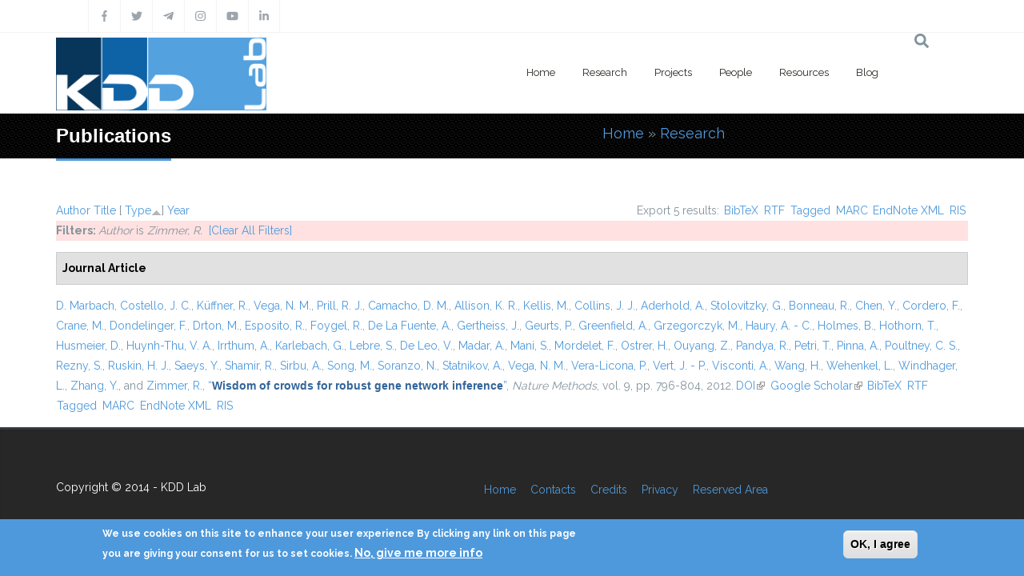

--- FILE ---
content_type: text/html; charset=utf-8
request_url: https://kdd.isti.cnr.it/publications?page=10&amp%3Bamp%3Bf%5Bauthor%5D=171&amp%3Bamp%3Bs=author&amp%3Bamp%3Bo=asc&amp%3Bf%5Bauthor%5D=335&f%5Bauthor%5D=458&s=type&o=asc
body_size: 9374
content:
<!DOCTYPE html>
<html>
  <head>
    <meta name="viewport" content="width=device-width, initial-scale=1.0, minimum-scale=1">
		<meta http-equiv="Content-Type" content="text/html; charset=utf-8" />
<link rel="alternate" type="application/rss+xml" title="Knowledge Discovery and Data Mining Laboratory RSS" href="/publications/rss.xml" />
<link rel="shortcut icon" href="https://kdd.isti.cnr.it/favicon.ico" type="image/vnd.microsoft.icon" />
<meta name="generator" content="Drupal 7 (https://www.drupal.org)" />
<link rel="canonical" href="https://kdd.isti.cnr.it/publications" />
<link rel="shortlink" href="https://kdd.isti.cnr.it/publications" />
<meta property="og:site_name" content="Knowledge Discovery and Data Mining Laboratory" />
<meta property="og:type" content="article" />
<meta property="og:url" content="https://kdd.isti.cnr.it/publications" />
<meta property="og:title" content="Publications" />
<meta name="twitter:card" content="summary" />
<meta name="twitter:url" content="https://kdd.isti.cnr.it/publications" />
<meta name="twitter:title" content="Publications" />
		<title>Publications | Page 11 | Knowledge Discovery and Data Mining Laboratory</title>
		<style type="text/css" media="all">
@import url("https://kdd.isti.cnr.it/modules/system/system.base.css?sptppn");
@import url("https://kdd.isti.cnr.it/modules/system/system.menus.css?sptppn");
@import url("https://kdd.isti.cnr.it/modules/system/system.messages.css?sptppn");
@import url("https://kdd.isti.cnr.it/modules/system/system.theme.css?sptppn");
</style>
<style type="text/css" media="all">
@import url("https://kdd.isti.cnr.it/modules/comment/comment.css?sptppn");
@import url("https://kdd.isti.cnr.it/modules/field/theme/field.css?sptppn");
@import url("https://kdd.isti.cnr.it/sites/all/modules/filebrowser/css/filebrowser_style.css?sptppn");
@import url("https://kdd.isti.cnr.it/sites/all/modules/contrib/menu_attach_block/menu_attach_block.css?sptppn");
@import url("https://kdd.isti.cnr.it/modules/node/node.css?sptppn");
@import url("https://kdd.isti.cnr.it/modules/search/search.css?sptppn");
@import url("https://kdd.isti.cnr.it/modules/user/user.css?sptppn");
@import url("https://kdd.isti.cnr.it/sites/all/modules/calendar/css/calendar_multiday.css?sptppn");
@import url("https://kdd.isti.cnr.it/sites/all/modules/extlink/css/extlink.css?sptppn");
@import url("https://kdd.isti.cnr.it/modules/forum/forum.css?sptppn");
@import url("https://kdd.isti.cnr.it/sites/all/modules/contrib/views/css/views.css?sptppn");
@import url("https://kdd.isti.cnr.it/sites/all/modules/contrib/ckeditor/css/ckeditor.css?sptppn");
@import url("https://kdd.isti.cnr.it/sites/all/modules/contrib/media/modules/media_wysiwyg/css/media_wysiwyg.base.css?sptppn");
</style>
<style type="text/css" media="all">
@import url("https://kdd.isti.cnr.it/sites/all/modules/contrib/ctools/css/ctools.css?sptppn");
@import url("https://kdd.isti.cnr.it/sites/all/modules/drupalexp/modules/dexp_animation/css/animate.css?sptppn");
@import url("https://kdd.isti.cnr.it/sites/all/modules/contrib/lightbox2/css/lightbox.css?sptppn");
@import url("https://kdd.isti.cnr.it/sites/all/modules/biblio/biblio.css?sptppn");
</style>
<style type="text/css" media="screen and (min-width: 992px)">
@import url("https://kdd.isti.cnr.it/sites/all/modules/drupalexp/modules/dexp_menu/css/dexp-mega-menu.css?sptppn");
</style>
<style type="text/css" media="screen and (max-width: 991px)">
@import url("https://kdd.isti.cnr.it/sites/all/modules/drupalexp/modules/dexp_menu/css/dexp-mobile-menu.css?sptppn");
</style>
<style type="text/css" media="all">
@import url("https://kdd.isti.cnr.it/sites/all/modules/contrib/rooms/css/rooms_ui.css?sptppn");
@import url("https://kdd.isti.cnr.it/sites/all/modules/eu_cookie_compliance/css/eu_cookie_compliance.css?sptppn");
@import url("https://kdd.isti.cnr.it/sites/all/modules/drupalexp/modules/dexp_widget/css/flickr.css?sptppn");
@import url("https://kdd.isti.cnr.it/sites/all/themes/drupalexp/assets/css/drupalexp.css?sptppn");
@import url("https://kdd.isti.cnr.it/sites/all/themes/drupalexp/vendor/bootstrap/css/bootstrap.min.css?sptppn");
@import url("https://kdd.isti.cnr.it/sites/all/themes/drupalexp/assets/css/drupalexp-rtl.css?sptppn");
@import url("https://kdd.isti.cnr.it/sites/all/themes/jollyness/assets/css/style-kdd1.css?sptppn");
</style>
<style type="text/css" media="all">
<!--/*--><![CDATA[/*><!--*/
.dexp-masonry-filter .mobility-data-mining-for-science-of-cities span:before,.dexp-portfolio-filter .mobility-data-mining-for-science-of-cities span:before{background-color:#00ffff !important;}.mobility-data-mining-for-science-of-cities .portfolio-item-overlay{background-color:rgba(0,255,255,0.7) !important;}.dexp-masonry-filter .ethical-trustworthy-interactive-ai span:before,.dexp-portfolio-filter .ethical-trustworthy-interactive-ai span:before{background-color:#0000ff !important;}.ethical-trustworthy-interactive-ai .portfolio-item-overlay{background-color:rgba(0,0,255,0.7) !important;}.dexp-masonry-filter .social-network-analysis-and-network-science span:before,.dexp-portfolio-filter .social-network-analysis-and-network-science span:before{background-color:#ff0000 !important;}.social-network-analysis-and-network-science .portfolio-item-overlay{background-color:rgba(255,0,0,0.7) !important;}.dexp-masonry-filter .analytical-platforms-and-infrastructures-for-social-mining span:before,.dexp-portfolio-filter .analytical-platforms-and-infrastructures-for-social-mining span:before{background-color:#00ff00 !important;}.analytical-platforms-and-infrastructures-for-social-mining .portfolio-item-overlay{background-color:rgba(0,255,0,0.7) !important;}

/*]]>*/-->
</style>
<style type="text/css" media="all">
@import url("https://kdd.isti.cnr.it/sites/kdd.isti.cnr.it/files/ctools/css/ca2fca96176b908148dd0e3b34ea82f0.css?sptppn");
</style>
		<script type="text/javascript" src="https://kdd.isti.cnr.it/sites/all/modules/contrib/jquery_update/replace/jquery/1.12/jquery.min.js?v=1.12.4"></script>
<script type="text/javascript" src="https://kdd.isti.cnr.it/misc/jquery-extend-3.4.0.js?v=1.12.4"></script>
<script type="text/javascript" src="https://kdd.isti.cnr.it/misc/jquery-html-prefilter-3.5.0-backport.js?v=1.12.4"></script>
<script type="text/javascript" src="https://kdd.isti.cnr.it/misc/jquery.once.js?v=1.2"></script>
<script type="text/javascript" src="https://kdd.isti.cnr.it/misc/drupal.js?sptppn"></script>
<script type="text/javascript" src="https://kdd.isti.cnr.it/sites/all/modules/contrib/jquery_update/js/jquery_browser.js?v=0.0.1"></script>
<script type="text/javascript" src="https://kdd.isti.cnr.it/sites/all/modules/eu_cookie_compliance/js/jquery.cookie-1.4.1.min.js?v=1.4.1"></script>
<script type="text/javascript" src="https://kdd.isti.cnr.it/misc/form-single-submit.js?v=7.98"></script>
<script type="text/javascript" src="https://kdd.isti.cnr.it/sites/all/modules/contrib/entityreference/js/entityreference.js?sptppn"></script>
<script type="text/javascript" src="https://kdd.isti.cnr.it/sites/all/modules/contrib/shortcode_social/shortcode_social.js?sptppn"></script>
<script type="text/javascript" src="https://kdd.isti.cnr.it/sites/all/themes/drupalexp/assets/js/plugins.js?sptppn"></script>
<script type="text/javascript" src="https://kdd.isti.cnr.it/sites/all/libraries/appear/jquery.appear.js?sptppn"></script>
<script type="text/javascript" src="https://kdd.isti.cnr.it/sites/all/modules/drupalexp/modules/dexp_animation/js/dexp_animation.js?sptppn"></script>
<script type="text/javascript" src="https://maps.google.com/maps/api/js?sensor=false&amp;sptppn"></script>
<script type="text/javascript" src="https://kdd.isti.cnr.it/sites/all/modules/drupalexp/modules/dexp_gmap/js/jquery.gomap-1.3.2.js?sptppn"></script>
<script type="text/javascript" src="https://kdd.isti.cnr.it/sites/all/modules/drupalexp/modules/dexp_gmap/js/dexp_gmap.js?sptppn"></script>
<script type="text/javascript" src="https://kdd.isti.cnr.it/sites/all/modules/drupalexp/modules/dexp_shortcodes/asset/js/shortcodes.js?sptppn"></script>
<script type="text/javascript" src="https://kdd.isti.cnr.it/sites/all/modules/contrib/lightbox2/js/auto_image_handling.js?sptppn"></script>
<script type="text/javascript" src="https://kdd.isti.cnr.it/sites/all/modules/contrib/lightbox2/js/lightbox.js?sptppn"></script>
<script type="text/javascript" src="https://kdd.isti.cnr.it/sites/all/modules/drupalexp/modules/dexp_menu/js/jquery.transform2d.js?sptppn"></script>
<script type="text/javascript" src="https://kdd.isti.cnr.it/sites/all/modules/drupalexp/modules/dexp_menu/js/dexp-menu.js?sptppn"></script>
<script type="text/javascript" src="https://kdd.isti.cnr.it/sites/all/modules/contrib/matomo/matomo.js?sptppn"></script>
<script type="text/javascript">
<!--//--><![CDATA[//><!--
var _paq = _paq || [];(function(){var u=(("https:" == document.location.protocol) ? "https://piwikdd.isti.cnr.it/" : "http://piwikdd.isti.cnr.it/");_paq.push(["setSiteId", "1"]);_paq.push(["setTrackerUrl", u+"matomo.php"]);_paq.push(["setDoNotTrack", 1]);_paq.push(["trackPageView"]);_paq.push(["setIgnoreClasses", ["no-tracking","colorbox"]]);_paq.push(["enableLinkTracking"]);var d=document,g=d.createElement("script"),s=d.getElementsByTagName("script")[0];g.type="text/javascript";g.defer=true;g.async=true;g.src=u+"matomo.js";s.parentNode.insertBefore(g,s);})();
//--><!]]>
</script>
<script type="text/javascript" src="https://kdd.isti.cnr.it/sites/all/modules/contrib/form_placeholder/form_placeholder.js?sptppn"></script>
<script type="text/javascript" src="https://kdd.isti.cnr.it/sites/all/themes/drupalexp/assets/js/drupalexp-sticky.js?sptppn"></script>
<script type="text/javascript" src="https://kdd.isti.cnr.it/sites/all/modules/extlink/js/extlink.js?sptppn"></script>
<script type="text/javascript" src="https://kdd.isti.cnr.it/sites/all/themes/drupalexp/vendor/bootstrap/js/bootstrap.min.js?sptppn"></script>
<script type="text/javascript" src="https://kdd.isti.cnr.it/sites/all/themes/drupalexp/assets/js/drupalexp-custompadding.js?sptppn"></script>
<script type="text/javascript" src="https://kdd.isti.cnr.it/sites/all/themes/drupalexp/assets/js/dexp-smoothscroll.js?sptppn"></script>
<script type="text/javascript" src="https://kdd.isti.cnr.it/sites/all/themes/jollyness/assets/js/jollyness.js?sptppn"></script>
<script type="text/javascript">
<!--//--><![CDATA[//><!--
jQuery.extend(Drupal.settings, {"basePath":"\/","pathPrefix":"","setHasJsCookie":0,"ajaxPageState":{"theme":"jollyness","theme_token":"5GdFdOTfLps9OxTQ8He6s33i_BioWk5dSnCiH6Eas_8","js":{"0":1,"sites\/all\/modules\/eu_cookie_compliance\/js\/eu_cookie_compliance.min.js":1,"https:\/\/use.fontawesome.com\/releases\/v5.7.2\/js\/all.js":1,"https:\/\/use.fontawesome.com\/releases\/v5.7.2\/js\/v4-shims.js":1,"sites\/all\/modules\/contrib\/jquery_update\/replace\/jquery\/1.12\/jquery.min.js":1,"misc\/jquery-extend-3.4.0.js":1,"misc\/jquery-html-prefilter-3.5.0-backport.js":1,"misc\/jquery.once.js":1,"misc\/drupal.js":1,"sites\/all\/modules\/contrib\/jquery_update\/js\/jquery_browser.js":1,"sites\/all\/modules\/eu_cookie_compliance\/js\/jquery.cookie-1.4.1.min.js":1,"misc\/form-single-submit.js":1,"sites\/all\/modules\/contrib\/entityreference\/js\/entityreference.js":1,"sites\/all\/modules\/contrib\/shortcode_social\/shortcode_social.js":1,"sites\/all\/themes\/drupalexp\/assets\/js\/plugins.js":1,"sites\/all\/libraries\/appear\/jquery.appear.js":1,"sites\/all\/modules\/drupalexp\/modules\/dexp_animation\/js\/dexp_animation.js":1,"https:\/\/maps.google.com\/maps\/api\/js?sensor=false":1,"sites\/all\/modules\/drupalexp\/modules\/dexp_gmap\/js\/jquery.gomap-1.3.2.js":1,"sites\/all\/modules\/drupalexp\/modules\/dexp_gmap\/js\/dexp_gmap.js":1,"sites\/all\/modules\/drupalexp\/modules\/dexp_shortcodes\/asset\/js\/shortcodes.js":1,"sites\/all\/modules\/contrib\/lightbox2\/js\/auto_image_handling.js":1,"sites\/all\/modules\/contrib\/lightbox2\/js\/lightbox.js":1,"sites\/all\/modules\/drupalexp\/modules\/dexp_menu\/js\/jquery.transform2d.js":1,"sites\/all\/modules\/drupalexp\/modules\/dexp_menu\/js\/dexp-menu.js":1,"sites\/all\/modules\/contrib\/matomo\/matomo.js":1,"1":1,"sites\/all\/modules\/contrib\/form_placeholder\/form_placeholder.js":1,"sites\/all\/themes\/drupalexp\/assets\/js\/drupalexp-sticky.js":1,"sites\/all\/modules\/extlink\/js\/extlink.js":1,"sites\/all\/themes\/drupalexp\/vendor\/bootstrap\/js\/bootstrap.min.js":1,"sites\/all\/themes\/drupalexp\/assets\/js\/drupalexp-custompadding.js":1,"sites\/all\/themes\/drupalexp\/assets\/js\/dexp-smoothscroll.js":1,"sites\/all\/themes\/jollyness\/assets\/js\/jollyness.js":1},"css":{"modules\/system\/system.base.css":1,"modules\/system\/system.menus.css":1,"modules\/system\/system.messages.css":1,"modules\/system\/system.theme.css":1,"modules\/comment\/comment.css":1,"modules\/field\/theme\/field.css":1,"sites\/all\/modules\/filebrowser\/css\/filebrowser_style.css":1,"sites\/all\/modules\/contrib\/menu_attach_block\/menu_attach_block.css":1,"modules\/node\/node.css":1,"modules\/search\/search.css":1,"modules\/user\/user.css":1,"sites\/all\/modules\/calendar\/css\/calendar_multiday.css":1,"sites\/all\/modules\/extlink\/css\/extlink.css":1,"modules\/forum\/forum.css":1,"sites\/all\/modules\/contrib\/views\/css\/views.css":1,"sites\/all\/modules\/contrib\/ckeditor\/css\/ckeditor.css":1,"sites\/all\/modules\/contrib\/media\/modules\/media_wysiwyg\/css\/media_wysiwyg.base.css":1,"sites\/all\/modules\/contrib\/ctools\/css\/ctools.css":1,"sites\/all\/modules\/drupalexp\/modules\/dexp_animation\/css\/animate.css":1,"sites\/all\/modules\/contrib\/lightbox2\/css\/lightbox.css":1,"sites\/all\/modules\/biblio\/biblio.css":1,"sites\/all\/modules\/drupalexp\/modules\/dexp_menu\/css\/dexp-mega-menu.css":1,"sites\/all\/modules\/drupalexp\/modules\/dexp_menu\/css\/dexp-mobile-menu.css":1,"sites\/all\/modules\/contrib\/rooms\/css\/rooms_ui.css":1,"sites\/all\/modules\/eu_cookie_compliance\/css\/eu_cookie_compliance.css":1,"sites\/all\/modules\/drupalexp\/modules\/dexp_widget\/css\/flickr.css":1,"sites\/all\/themes\/drupalexp\/assets\/css\/drupalexp.css":1,"sites\/all\/themes\/drupalexp\/vendor\/bootstrap\/css\/bootstrap.min.css":1,"sites\/all\/themes\/drupalexp\/assets\/css\/drupalexp-rtl.css":1,"sites\/all\/themes\/jollyness\/assets\/css\/style-kdd1.css":1,"0":1,"public:\/\/ctools\/css\/ca2fca96176b908148dd0e3b34ea82f0.css":1}},"lightbox2":{"rtl":0,"file_path":"\/(\\w\\w\/)public:\/","default_image":"\/sites\/all\/modules\/contrib\/lightbox2\/images\/brokenimage.jpg","border_size":10,"font_color":"000","box_color":"fff","top_position":"","overlay_opacity":"0.8","overlay_color":"000","disable_close_click":1,"resize_sequence":0,"resize_speed":400,"fade_in_speed":400,"slide_down_speed":600,"use_alt_layout":0,"disable_resize":0,"disable_zoom":1,"force_show_nav":0,"show_caption":true,"loop_items":0,"node_link_text":"View Image Details","node_link_target":0,"image_count":"Image !current of !total","video_count":"Video !current of !total","page_count":"Page !current of !total","lite_press_x_close":"press \u003Ca href=\u0022#\u0022 onclick=\u0022hideLightbox(); return FALSE;\u0022\u003E\u003Ckbd\u003Ex\u003C\/kbd\u003E\u003C\/a\u003E to close","download_link_text":"","enable_login":false,"enable_contact":false,"keys_close":"c x 27","keys_previous":"p 37","keys_next":"n 39","keys_zoom":"z","keys_play_pause":"32","display_image_size":"original","image_node_sizes":"(\\.thumbnail)","trigger_lightbox_classes":"","trigger_lightbox_group_classes":"img.thumbnail, img.image-thumbnail","trigger_slideshow_classes":"","trigger_lightframe_classes":"","trigger_lightframe_group_classes":"","custom_class_handler":0,"custom_trigger_classes":"","disable_for_gallery_lists":1,"disable_for_acidfree_gallery_lists":true,"enable_acidfree_videos":true,"slideshow_interval":5000,"slideshow_automatic_start":0,"slideshow_automatic_exit":1,"show_play_pause":1,"pause_on_next_click":0,"pause_on_previous_click":1,"loop_slides":0,"iframe_width":600,"iframe_height":400,"iframe_border":1,"enable_video":0,"useragent":"Mozilla\/5.0 (Macintosh; Intel Mac OS X 10_15_7) AppleWebKit\/537.36 (KHTML, like Gecko) Chrome\/131.0.0.0 Safari\/537.36; ClaudeBot\/1.0; +claudebot@anthropic.com)"},"eu_cookie_compliance":{"cookie_policy_version":"1.0.0","popup_enabled":1,"popup_agreed_enabled":0,"popup_hide_agreed":0,"popup_clicking_confirmation":0,"popup_scrolling_confirmation":0,"popup_html_info":"\u003Cdiv class=\u0022eu-cookie-compliance-banner eu-cookie-compliance-banner-info eu-cookie-compliance-banner--default\u0022\u003E\n  \u003Cdiv class=\u0022popup-content info\u0022\u003E\n        \u003Cdiv id=\u0022popup-text\u0022\u003E\n      \u003Cp\u003EWe use cookies on this site to enhance your user experience By clicking any link on this page you are giving your consent for us to set cookies.\u003C\/p\u003E\n              \u003Cbutton type=\u0022button\u0022 class=\u0022find-more-button eu-cookie-compliance-more-button\u0022\u003ENo, give me more info\u003C\/button\u003E\n          \u003C\/div\u003E\n    \n    \u003Cdiv id=\u0022popup-buttons\u0022 class=\u0022\u0022\u003E\n            \u003Cbutton type=\u0022button\u0022 class=\u0022agree-button eu-cookie-compliance-default-button\u0022\u003EOK, I agree\u003C\/button\u003E\n          \u003C\/div\u003E\n  \u003C\/div\u003E\n\u003C\/div\u003E","use_mobile_message":false,"mobile_popup_html_info":"\u003Cdiv class=\u0022eu-cookie-compliance-banner eu-cookie-compliance-banner-info eu-cookie-compliance-banner--default\u0022\u003E\n  \u003Cdiv class=\u0022popup-content info\u0022\u003E\n        \u003Cdiv id=\u0022popup-text\u0022\u003E\n      \u003Cp\u003EWe use cookies on this site to enhance your user experienceBy tapping the Accept button, you agree to us doing so.\u003C\/p\u003E\n              \u003Cbutton type=\u0022button\u0022 class=\u0022find-more-button eu-cookie-compliance-more-button\u0022\u003ENo, give me more info\u003C\/button\u003E\n          \u003C\/div\u003E\n    \n    \u003Cdiv id=\u0022popup-buttons\u0022 class=\u0022\u0022\u003E\n            \u003Cbutton type=\u0022button\u0022 class=\u0022agree-button eu-cookie-compliance-default-button\u0022\u003EOK, I agree\u003C\/button\u003E\n          \u003C\/div\u003E\n  \u003C\/div\u003E\n\u003C\/div\u003E\n","mobile_breakpoint":768,"popup_html_agreed":"\u003Cdiv\u003E\n  \u003Cdiv class=\u0022popup-content agreed\u0022\u003E\n    \u003Cdiv id=\u0022popup-text\u0022\u003E\n      \u003Cp\u003EThank you for accepting cookies You can now hide this message or find out more about cookies.\u003C\/p\u003E\n    \u003C\/div\u003E\n    \u003Cdiv id=\u0022popup-buttons\u0022\u003E\n      \u003Cbutton type=\u0022button\u0022 class=\u0022hide-popup-button eu-cookie-compliance-hide-button\u0022\u003EHide\u003C\/button\u003E\n              \u003Cbutton type=\u0022button\u0022 class=\u0022find-more-button eu-cookie-compliance-more-button-thank-you\u0022 \u003EMore info\u003C\/button\u003E\n          \u003C\/div\u003E\n  \u003C\/div\u003E\n\u003C\/div\u003E","popup_use_bare_css":false,"popup_height":"auto","popup_width":"100%","popup_delay":1000,"popup_link":"\/privacy","popup_link_new_window":1,"popup_position":null,"fixed_top_position":true,"popup_language":"en","store_consent":false,"better_support_for_screen_readers":0,"reload_page":0,"domain":"","domain_all_sites":null,"popup_eu_only_js":0,"cookie_lifetime":100,"cookie_session":false,"disagree_do_not_show_popup":0,"method":"default","allowed_cookies":"","withdraw_markup":"\u003Cbutton type=\u0022button\u0022 class=\u0022eu-cookie-withdraw-tab\u0022\u003EPrivacy settings\u003C\/button\u003E\n\u003Cdiv class=\u0022eu-cookie-withdraw-banner\u0022\u003E\n  \u003Cdiv class=\u0022popup-content info\u0022\u003E\n    \u003Cdiv id=\u0022popup-text\u0022\u003E\n      \u003Ch2\u003EWe use cookies on this site to enhance your user experience\u003C\/h2\u003E\u003Cp\u003EYou have given your consent for us to set cookies.\u003C\/p\u003E    \u003C\/div\u003E\n    \u003Cdiv id=\u0022popup-buttons\u0022\u003E\n      \u003Cbutton type=\u0022button\u0022 class=\u0022eu-cookie-withdraw-button\u0022\u003EWithdraw consent\u003C\/button\u003E\n    \u003C\/div\u003E\n  \u003C\/div\u003E\n\u003C\/div\u003E\n","withdraw_enabled":false,"withdraw_button_on_info_popup":false,"cookie_categories":[],"cookie_categories_details":[],"enable_save_preferences_button":true,"cookie_name":"","cookie_value_disagreed":"0","cookie_value_agreed_show_thank_you":"1","cookie_value_agreed":"2","containing_element":"body","automatic_cookies_removal":true,"close_button_action":"close_banner"},"matomo":{"trackMailto":1},"form_placeholder":{"fallback_support":false,"include":"","exclude":"","required_indicator":"append"},"urlIsAjaxTrusted":{"\/publications?page=10\u0026amp%3Bamp%3Bf%5Bauthor%5D=171\u0026amp%3Bamp%3Bs=author\u0026amp%3Bamp%3Bo=asc\u0026amp%3Bf%5Bauthor%5D=335\u0026f%5Bauthor%5D=458\u0026s=type\u0026o=asc":true},"extlink":{"extTarget":0,"extClass":"ext","extLabel":"(link is external)","extImgClass":0,"extIconPlacement":"append","extSubdomains":1,"extExclude":"","extInclude":"","extCssExclude":".social, .event-slider-infobox","extCssExplicit":"","extAlert":0,"extAlertText":"This link will take you to an external web site.","mailtoClass":"mailto","mailtoLabel":"(link sends e-mail)","extUseFontAwesome":false},"drupalexp":{"key":"KDD-1","base_color":"#4E99DC","text_color":"#888888","link_color":"#4E99DC","link_hover_color":"#4E99DC","heading_color":"#2D3237","base_color_opposite":"#4E99DC"}});
//--><!]]>
</script>
	</head>

	<body class="html not-front not-logged-in no-sidebars page-publications ltr wide  preset-kdd-1" >
		<div id="skip-link">
		<a href="#main-content" class="element-invisible element-focusable">Skip to main content</a>
		</div>
				<div class="dexp-body-inner default"><!--#section-top-->
<section  class="dexp-section" id="section-top">
	<div class="container">
		<div class="row">
			<!-- .region-social-top-->
  <div class="region region-social-top col-xs-12 col-sm-12 col-md-5 col-lg-5">
    
<div id="block-block-4" class="block block-block">
  <div class="inner"></div>
        
  <div  class="content">
    <div class="social clearfix">
<ul>
<li><a data-placement="bottom" data-toggle="tooltip" title="Facebook" href="http://www.facebook.com/kddlab" class="dtooltip dexp-social-icon "><span><i class="fa fa-facebook"></i></span> </a></li>
<li><a data-placement="bottom" data-toggle="tooltip" title="Twitter" href="http://twitter.com/kdd_lab" class="dtooltip dexp-social-icon "><span><i class="fa fa-twitter"></i></span> </a></li>
<li><a data-placement="bottom" data-toggle="tooltip" title="Telegram" href="https://t.me/KDDLab" class="dtooltip dexp-social-icon "><span><i class="fa fab fa-telegram-plane"></i></span> </a></li>
<li><a data-placement="bottom" data-toggle="tooltip" title="Instagram" href="https://www.instagram.com/kddlabpisa" class="dtooltip dexp-social-icon "><span><i class="fa fa-instagram"></i></span> </a></li>
<li><a data-placement="bottom" data-toggle="tooltip" title="Youtube" href="https://www.youtube.com/channel/UCgTlf9X49wxjoe2Qc99xfGA" class="dtooltip dexp-social-icon "><span><i class="fa fa-youtube"></i></span> </a></li>
<li><a data-placement="bottom" data-toggle="tooltip" title="Linkedin" href="https://www.linkedin.com/company/kdd-lab/" class="dtooltip dexp-social-icon "><span><i class="fa fa-linkedin"></i></span> </a></li>
</ul>
</div>
  </div>
</div>
  </div>
<!-- END .region-social-top-->
		</div>
	</div>
</section>
<!--END #section-top-->
<!--#section-header-->
<section  class="dexp-section dexp-sticky" id="section-header">
	<div class="container">
		<div class="row">
			<!-- .region-logo-->
<div class="col-xs-8 col-sm-10 col-md-3 col-lg-3"><a href="/" class="site-logo"><img src="https://kdd.isti.cnr.it/sites/kdd.isti.cnr.it/files/LogoH100.png" alt=""/></a></div><!-- END .region-logo-->
<!-- .region-navigation-->
  <div class="region region-navigation col-xs-2 col-sm-1 col-md-8 col-lg-8">
    
<div id="block-dexp-menu-dexp-menu-block-1" class="block block-dexp-menu">
  <div class="inner"></div>
        
  <div  class="content">
    <a data-target="#dexp-dropdown" href="#" class="hidden-lg hidden-md btn btn-inverse dexp-menu-toggler">
	<i class="fa fa-bars"></i>
</a>
<div id="dexp-dropdown" class="dexp-menu dexp-dropdown">
<ul class="menu"><li class="first expanded"><a href="/" class="w2">Home</a><ul class="menu"><li class="first leaf"><a href="/highlights">Highlights</a></li>
<li class="leaf"><a href="/events">Events</a></li>
<li class="leaf"><a href="/events/hosted">Hosted Events</a></li>
<li class="leaf"><a href="/opportunities">Job &amp; Study Opportunities</a></li>
<li class="leaf"><a href="/press">Press</a></li>
<li class="last leaf"><a href="/contact-persons">Contacts</a></li>
</ul></li>
<li class="expanded"><a href="/research">Research</a><ul class="menu"><li class="first last leaf"><a href="/publications" class="active">Publications</a></li>
</ul></li>
<li class="leaf"><a href="/project">Projects</a></li>
<li class="leaf"><a href="/people">People</a></li>
<li class="expanded"><a href="/resources">Resources</a><ul class="menu"><li class="first leaf"><a href="/resources/dataset">Dataset</a></li>
<li class="last leaf"><a href="/resources/software">Software</a></li>
</ul></li>
<li class="last leaf"><a href="/blog">Blog</a></li>
</ul></div>  </div>
</div>
  </div>
<!-- END .region-navigation-->
<!-- .region-search-->
    <div class="region region-search col-xs-2 col-sm-1 col-md-1 col-lg-1 pull-right">
        <span class="fa fa-search search-icon"></span>
        <div class="container search-wrapper">
            <div class="row">
                <div class="col-lg-11 col-ms-11 col-sm-11 col-xs-10">
                    
<div id="block-search-form" class="block block-search">
  <div class="inner"></div>
        
  <div  class="content">
    <form action="/publications?page=10&amp;amp%3Bamp%3Bf%5Bauthor%5D=171&amp;amp%3Bamp%3Bs=author&amp;amp%3Bamp%3Bo=asc&amp;amp%3Bf%5Bauthor%5D=335&amp;f%5Bauthor%5D=458&amp;s=type&amp;o=asc" method="post" id="search-block-form" accept-charset="UTF-8"><div><div class="container-inline">
      <h2 class="element-invisible">Search form</h2>
    <div class="form-item form-type-textfield form-item-search-block-form">
  <label class="element-invisible" for="edit-search-block-form--2">Search </label>
 <input title="Enter the terms you wish to search for." placeholder="Type and Enter to Seach" type="text" id="edit-search-block-form--2" name="search_block_form" value="" size="15" maxlength="128" class="form-text" />
</div>
<div class="form-actions form-wrapper" id="edit-actions"><input class="element-invisible btn btn-primary form-submit" type="submit" id="edit-submit" name="op" value="Search" /></div><input type="hidden" name="form_build_id" value="form-V4upLSyGNkdjuuPMNsj6uYoMtON3Y8eoX9sNHMKSiss" />
<input type="hidden" name="form_id" value="search_block_form" />
</div>
</div></form>  </div>
</div>
  
                </div>
                <div class="col-lg-1 col-ms-1 col-sm-1 col-xs-2">
                    <span class="fa fa-times search-close"></span>
                </div>
            </div>
        </div>
    </div>
<!-- END .region-search-->
		</div>
	</div>
</section>
<!--END #section-header-->
<!--#section-page-title-->
<section  class="dexp-section" id="section-page-title">
	<div class="container">
		<div class="row">
			<!-- .region-pagetitle-->
  <div class="region region-pagetitle col-xs-12 col-sm-12 col-md-7 col-lg-7">
    
<div id="block-dexp-page-elements-dexp-page-elements-page-title" class="block block-dexp-page-elements">
  <div class="inner"></div>
        
  <div  class="content">
    <div class="page_title_no_sub"><h1 class="page_title">Publications</h1></div>  </div>
</div>
  </div>
<!-- END .region-pagetitle-->
<!-- .region-breadcrumb-->
  <div class="region region-breadcrumb col-xs-12 col-sm-12 col-md-5 col-lg-5">
    
<div id="block-dexp-page-elements-dexp-page-elements-breadcrumb" class="block block-dexp-page-elements">
  <div class="inner"></div>
        
  <div  class="content">
    <h2 class="element-invisible">You are here</h2><div class="breadcrumb"><a href="/">Home</a> » <a href="/research">Research</a></div>  </div>
</div>
  </div>
<!-- END .region-breadcrumb-->
		</div>
	</div>
</section>
<!--END #section-page-title-->
<!--#section-main-content-->
<section  class="dexp-section" id="section-main-content">
	<div class="container">
		<div class="row">
			<!-- .region-content-->
<div class="region region-content col-xs-12 col-sm-12 col-md-12 col-lg-12">
<div class="tabs"></div>
<div id="block-system-main" class="block block-system">
  <div class="inner"></div>
        
  <div  class="content">
    <div id="biblio-header" class="clear-block"><div class="biblio-export">Export 5 results: <ul class="biblio-export-buttons"><li class="biblio_bibtex first"><a href="/publications/export/bibtex?f%5Bauthor%5D=458" title="Click to download the BibTeX formatted file" rel="nofollow">BibTeX</a></li>
<li class="biblio_rtf"><a href="/publications/export/rtf?f%5Bauthor%5D=458" title="Click to download the RTF formatted file" rel="nofollow">RTF</a></li>
<li class="biblio_tagged"><a href="/publications/export/tagged?f%5Bauthor%5D=458" title="Click to download the EndNote Tagged formatted file" rel="nofollow">Tagged</a></li>
<li class="biblio_marc"><a href="/publications/export/marc?f%5Bauthor%5D=458" title="Click to download the MARC formatted file" rel="nofollow">MARC</a></li>
<li class="biblio_xml"><a href="/publications/export/xml?f%5Bauthor%5D=458" title="Click to download the EndNote XML formatted file" rel="nofollow">EndNote XML</a></li>
<li class="biblio_ris last"><a href="/publications/export/ris/?f%5Bauthor%5D=458" title="Click to download the RIS formatted file" rel="nofollow">RIS</a></li>
</ul></div> <a href="/publications?page=10&amp;amp%3Bamp%3Bf%5Bauthor%5D=171&amp;amp%3Bamp%3Bs=author&amp;amp%3Bamp%3Bo=asc&amp;amp%3Bf%5Bauthor%5D=335&amp;f%5Bauthor%5D=458&amp;s=author&amp;o=asc" title="Click a second time to reverse the sort order" class="active">Author</a>  <a href="/publications?page=10&amp;amp%3Bamp%3Bf%5Bauthor%5D=171&amp;amp%3Bamp%3Bs=author&amp;amp%3Bamp%3Bo=asc&amp;amp%3Bf%5Bauthor%5D=335&amp;f%5Bauthor%5D=458&amp;s=title&amp;o=asc" title="Click a second time to reverse the sort order" class="active">Title</a>  [ <a href="/publications?page=10&amp;amp%3Bamp%3Bf%5Bauthor%5D=171&amp;amp%3Bamp%3Bs=author&amp;amp%3Bamp%3Bo=asc&amp;amp%3Bf%5Bauthor%5D=335&amp;f%5Bauthor%5D=458&amp;s=type&amp;o=desc" title="Click a second time to reverse the sort order" class="active active">Type</a><img typeof="foaf:Image" src="https://kdd.isti.cnr.it/sites/all/modules/biblio/misc/arrow-desc.png" alt="(Desc)" />]  <a href="/publications?page=10&amp;amp%3Bamp%3Bf%5Bauthor%5D=171&amp;amp%3Bamp%3Bs=author&amp;amp%3Bamp%3Bo=asc&amp;amp%3Bf%5Bauthor%5D=335&amp;f%5Bauthor%5D=458&amp;s=year&amp;o=desc" title="Click a second time to reverse the sort order" class="active">Year</a> <div class="biblio-filter-status"><div class="biblio-current-filters"><b>Filters: </b><em class="placeholder">Author</em> is <em class="placeholder">Zimmer, R.</em>&nbsp;&nbsp;<a href="/publications/filter/clear?page=10&amp;amp%3Bamp%3Bf%5Bauthor%5D=171&amp;amp%3Bamp%3Bs=author&amp;amp%3Bamp%3Bo=asc&amp;amp%3Bf%5Bauthor%5D=335&amp;s=type&amp;o=asc">[Clear All Filters]</a></div></div></div><div class="biblio-category-section"><div class="biblio-separator-bar">Journal Article</div><div class="biblio-entry"><span class="biblio-authors" ><a href="/publications?page=10&amp;amp%3Bamp%3Bf%5Bauthor%5D=171&amp;amp%3Bamp%3Bs=author&amp;amp%3Bamp%3Bo=asc&amp;amp%3Bf%5Bauthor%5D=335&amp;f%5Bauthor%5D=381&amp;s=type&amp;o=asc" rel="nofollow" class="active">D.  Marbach</a>, <a href="/publications?page=10&amp;amp%3Bamp%3Bf%5Bauthor%5D=171&amp;amp%3Bamp%3Bs=author&amp;amp%3Bamp%3Bo=asc&amp;amp%3Bf%5Bauthor%5D=335&amp;f%5Bauthor%5D=402&amp;s=type&amp;o=asc" rel="nofollow" class="active">Costello, J. C.</a>, <a href="/publications?page=10&amp;amp%3Bamp%3Bf%5Bauthor%5D=171&amp;amp%3Bamp%3Bs=author&amp;amp%3Bamp%3Bo=asc&amp;amp%3Bf%5Bauthor%5D=335&amp;f%5Bauthor%5D=383&amp;s=type&amp;o=asc" rel="nofollow" class="active">Küffner, R.</a>, <a href="/publications?page=10&amp;amp%3Bamp%3Bf%5Bauthor%5D=171&amp;amp%3Bamp%3Bs=author&amp;amp%3Bamp%3Bo=asc&amp;amp%3Bf%5Bauthor%5D=335&amp;f%5Bauthor%5D=404&amp;s=type&amp;o=asc" rel="nofollow" class="active">Vega, N. M.</a>, <a href="/publications?page=10&amp;amp%3Bamp%3Bf%5Bauthor%5D=171&amp;amp%3Bamp%3Bs=author&amp;amp%3Bamp%3Bo=asc&amp;amp%3Bf%5Bauthor%5D=335&amp;f%5Bauthor%5D=405&amp;s=type&amp;o=asc" rel="nofollow" class="active">Prill, R. J.</a>, <a href="/publications?page=10&amp;amp%3Bamp%3Bf%5Bauthor%5D=171&amp;amp%3Bamp%3Bs=author&amp;amp%3Bamp%3Bo=asc&amp;amp%3Bf%5Bauthor%5D=335&amp;f%5Bauthor%5D=406&amp;s=type&amp;o=asc" rel="nofollow" class="active">Camacho, D. M.</a>, <a href="/publications?page=10&amp;amp%3Bamp%3Bf%5Bauthor%5D=171&amp;amp%3Bamp%3Bs=author&amp;amp%3Bamp%3Bo=asc&amp;amp%3Bf%5Bauthor%5D=335&amp;f%5Bauthor%5D=407&amp;s=type&amp;o=asc" rel="nofollow" class="active">Allison, K. R.</a>, <a href="/publications?page=10&amp;amp%3Bamp%3Bf%5Bauthor%5D=171&amp;amp%3Bamp%3Bs=author&amp;amp%3Bamp%3Bo=asc&amp;amp%3Bf%5Bauthor%5D=335&amp;f%5Bauthor%5D=389&amp;s=type&amp;o=asc" rel="nofollow" class="active">Kellis, M.</a>, <a href="/publications?page=10&amp;amp%3Bamp%3Bf%5Bauthor%5D=171&amp;amp%3Bamp%3Bs=author&amp;amp%3Bamp%3Bo=asc&amp;amp%3Bf%5Bauthor%5D=335&amp;f%5Bauthor%5D=409&amp;s=type&amp;o=asc" rel="nofollow" class="active">Collins, J. J.</a>, <a href="/publications?page=10&amp;amp%3Bamp%3Bf%5Bauthor%5D=171&amp;amp%3Bamp%3Bs=author&amp;amp%3Bamp%3Bo=asc&amp;amp%3Bf%5Bauthor%5D=335&amp;f%5Bauthor%5D=410&amp;s=type&amp;o=asc" rel="nofollow" class="active">Aderhold, A.</a>, <a href="/publications?page=10&amp;amp%3Bamp%3Bf%5Bauthor%5D=171&amp;amp%3Bamp%3Bs=author&amp;amp%3Bamp%3Bo=asc&amp;amp%3Bf%5Bauthor%5D=335&amp;f%5Bauthor%5D=391&amp;s=type&amp;o=asc" rel="nofollow" class="active">Stolovitzky, G.</a>, <a href="/publications?page=10&amp;amp%3Bamp%3Bf%5Bauthor%5D=171&amp;amp%3Bamp%3Bs=author&amp;amp%3Bamp%3Bo=asc&amp;amp%3Bf%5Bauthor%5D=335&amp;f%5Bauthor%5D=412&amp;s=type&amp;o=asc" rel="nofollow" class="active">Bonneau, R.</a>, <a href="/publications?page=10&amp;amp%3Bamp%3Bf%5Bauthor%5D=171&amp;amp%3Bamp%3Bs=author&amp;amp%3Bamp%3Bo=asc&amp;amp%3Bf%5Bauthor%5D=335&amp;f%5Bauthor%5D=413&amp;s=type&amp;o=asc" rel="nofollow" class="active">Chen, Y.</a>, <a href="/publications?page=10&amp;amp%3Bamp%3Bf%5Bauthor%5D=171&amp;amp%3Bamp%3Bs=author&amp;amp%3Bamp%3Bo=asc&amp;amp%3Bf%5Bauthor%5D=335&amp;f%5Bauthor%5D=414&amp;s=type&amp;o=asc" rel="nofollow" class="active">Cordero, F.</a>, <a href="/publications?page=10&amp;amp%3Bamp%3Bf%5Bauthor%5D=171&amp;amp%3Bamp%3Bs=author&amp;amp%3Bamp%3Bo=asc&amp;amp%3Bf%5Bauthor%5D=335&amp;f%5Bauthor%5D=379&amp;s=type&amp;o=asc" rel="nofollow" class="active">Crane, M.</a>, <a href="/publications?page=10&amp;amp%3Bamp%3Bf%5Bauthor%5D=171&amp;amp%3Bamp%3Bs=author&amp;amp%3Bamp%3Bo=asc&amp;amp%3Bf%5Bauthor%5D=335&amp;f%5Bauthor%5D=416&amp;s=type&amp;o=asc" rel="nofollow" class="active">Dondelinger, F.</a>, <a href="/publications?page=10&amp;amp%3Bamp%3Bf%5Bauthor%5D=171&amp;amp%3Bamp%3Bs=author&amp;amp%3Bamp%3Bo=asc&amp;amp%3Bf%5Bauthor%5D=335&amp;f%5Bauthor%5D=417&amp;s=type&amp;o=asc" rel="nofollow" class="active">Drton, M.</a>, <a href="/publications?page=10&amp;amp%3Bamp%3Bf%5Bauthor%5D=171&amp;amp%3Bamp%3Bs=author&amp;amp%3Bamp%3Bo=asc&amp;amp%3Bf%5Bauthor%5D=335&amp;f%5Bauthor%5D=418&amp;s=type&amp;o=asc" rel="nofollow" class="active">Esposito, R.</a>, <a href="/publications?page=10&amp;amp%3Bamp%3Bf%5Bauthor%5D=171&amp;amp%3Bamp%3Bs=author&amp;amp%3Bamp%3Bo=asc&amp;amp%3Bf%5Bauthor%5D=335&amp;f%5Bauthor%5D=419&amp;s=type&amp;o=asc" rel="nofollow" class="active">Foygel, R.</a>, <a href="/publications?page=10&amp;amp%3Bamp%3Bf%5Bauthor%5D=171&amp;amp%3Bamp%3Bs=author&amp;amp%3Bamp%3Bo=asc&amp;amp%3Bf%5Bauthor%5D=335&amp;f%5Bauthor%5D=420&amp;s=type&amp;o=asc" rel="nofollow" class="active">De La Fuente, A.</a>, <a href="/publications?page=10&amp;amp%3Bamp%3Bf%5Bauthor%5D=171&amp;amp%3Bamp%3Bs=author&amp;amp%3Bamp%3Bo=asc&amp;amp%3Bf%5Bauthor%5D=335&amp;f%5Bauthor%5D=421&amp;s=type&amp;o=asc" rel="nofollow" class="active">Gertheiss, J.</a>, <a href="/publications?page=10&amp;amp%3Bamp%3Bf%5Bauthor%5D=171&amp;amp%3Bamp%3Bs=author&amp;amp%3Bamp%3Bo=asc&amp;amp%3Bf%5Bauthor%5D=335&amp;f%5Bauthor%5D=422&amp;s=type&amp;o=asc" rel="nofollow" class="active">Geurts, P.</a>, <a href="/publications?page=10&amp;amp%3Bamp%3Bf%5Bauthor%5D=171&amp;amp%3Bamp%3Bs=author&amp;amp%3Bamp%3Bo=asc&amp;amp%3Bf%5Bauthor%5D=335&amp;f%5Bauthor%5D=423&amp;s=type&amp;o=asc" rel="nofollow" class="active">Greenfield, A.</a>, <a href="/publications?page=10&amp;amp%3Bamp%3Bf%5Bauthor%5D=171&amp;amp%3Bamp%3Bs=author&amp;amp%3Bamp%3Bo=asc&amp;amp%3Bf%5Bauthor%5D=335&amp;f%5Bauthor%5D=424&amp;s=type&amp;o=asc" rel="nofollow" class="active">Grzegorczyk, M.</a>, <a href="/publications?page=10&amp;amp%3Bamp%3Bf%5Bauthor%5D=171&amp;amp%3Bamp%3Bs=author&amp;amp%3Bamp%3Bo=asc&amp;amp%3Bf%5Bauthor%5D=335&amp;f%5Bauthor%5D=425&amp;s=type&amp;o=asc" rel="nofollow" class="active">Haury, A. - C.</a>, <a href="/publications?page=10&amp;amp%3Bamp%3Bf%5Bauthor%5D=171&amp;amp%3Bamp%3Bs=author&amp;amp%3Bamp%3Bo=asc&amp;amp%3Bf%5Bauthor%5D=335&amp;f%5Bauthor%5D=426&amp;s=type&amp;o=asc" rel="nofollow" class="active">Holmes, B.</a>, <a href="/publications?page=10&amp;amp%3Bamp%3Bf%5Bauthor%5D=171&amp;amp%3Bamp%3Bs=author&amp;amp%3Bamp%3Bo=asc&amp;amp%3Bf%5Bauthor%5D=335&amp;f%5Bauthor%5D=427&amp;s=type&amp;o=asc" rel="nofollow" class="active">Hothorn, T.</a>, <a href="/publications?page=10&amp;amp%3Bamp%3Bf%5Bauthor%5D=171&amp;amp%3Bamp%3Bs=author&amp;amp%3Bamp%3Bo=asc&amp;amp%3Bf%5Bauthor%5D=335&amp;f%5Bauthor%5D=428&amp;s=type&amp;o=asc" rel="nofollow" class="active">Husmeier, D.</a>, <a href="/publications?page=10&amp;amp%3Bamp%3Bf%5Bauthor%5D=171&amp;amp%3Bamp%3Bs=author&amp;amp%3Bamp%3Bo=asc&amp;amp%3Bf%5Bauthor%5D=335&amp;f%5Bauthor%5D=429&amp;s=type&amp;o=asc" rel="nofollow" class="active">Huynh-Thu, V. A.</a>, <a href="/publications?page=10&amp;amp%3Bamp%3Bf%5Bauthor%5D=171&amp;amp%3Bamp%3Bs=author&amp;amp%3Bamp%3Bo=asc&amp;amp%3Bf%5Bauthor%5D=335&amp;f%5Bauthor%5D=430&amp;s=type&amp;o=asc" rel="nofollow" class="active">Irrthum, A.</a>, <a href="/publications?page=10&amp;amp%3Bamp%3Bf%5Bauthor%5D=171&amp;amp%3Bamp%3Bs=author&amp;amp%3Bamp%3Bo=asc&amp;amp%3Bf%5Bauthor%5D=335&amp;f%5Bauthor%5D=431&amp;s=type&amp;o=asc" rel="nofollow" class="active">Karlebach, G.</a>, <a href="/publications?page=10&amp;amp%3Bamp%3Bf%5Bauthor%5D=171&amp;amp%3Bamp%3Bs=author&amp;amp%3Bamp%3Bo=asc&amp;amp%3Bf%5Bauthor%5D=335&amp;f%5Bauthor%5D=432&amp;s=type&amp;o=asc" rel="nofollow" class="active">Lebre, S.</a>, <a href="/publications?page=10&amp;amp%3Bamp%3Bf%5Bauthor%5D=171&amp;amp%3Bamp%3Bs=author&amp;amp%3Bamp%3Bo=asc&amp;amp%3Bf%5Bauthor%5D=335&amp;f%5Bauthor%5D=433&amp;s=type&amp;o=asc" rel="nofollow" class="active">De Leo, V.</a>, <a href="/publications?page=10&amp;amp%3Bamp%3Bf%5Bauthor%5D=171&amp;amp%3Bamp%3Bs=author&amp;amp%3Bamp%3Bo=asc&amp;amp%3Bf%5Bauthor%5D=335&amp;f%5Bauthor%5D=434&amp;s=type&amp;o=asc" rel="nofollow" class="active">Madar, A.</a>, <a href="/publications?page=10&amp;amp%3Bamp%3Bf%5Bauthor%5D=171&amp;amp%3Bamp%3Bs=author&amp;amp%3Bamp%3Bo=asc&amp;amp%3Bf%5Bauthor%5D=335&amp;f%5Bauthor%5D=435&amp;s=type&amp;o=asc" rel="nofollow" class="active">Mani, S.</a>, <a href="/publications?page=10&amp;amp%3Bamp%3Bf%5Bauthor%5D=171&amp;amp%3Bamp%3Bs=author&amp;amp%3Bamp%3Bo=asc&amp;amp%3Bf%5Bauthor%5D=335&amp;f%5Bauthor%5D=436&amp;s=type&amp;o=asc" rel="nofollow" class="active">Mordelet, F.</a>, <a href="/publications?page=10&amp;amp%3Bamp%3Bf%5Bauthor%5D=171&amp;amp%3Bamp%3Bs=author&amp;amp%3Bamp%3Bo=asc&amp;amp%3Bf%5Bauthor%5D=335&amp;f%5Bauthor%5D=437&amp;s=type&amp;o=asc" rel="nofollow" class="active">Ostrer, H.</a>, <a href="/publications?page=10&amp;amp%3Bamp%3Bf%5Bauthor%5D=171&amp;amp%3Bamp%3Bs=author&amp;amp%3Bamp%3Bo=asc&amp;amp%3Bf%5Bauthor%5D=335&amp;f%5Bauthor%5D=438&amp;s=type&amp;o=asc" rel="nofollow" class="active">Ouyang, Z.</a>, <a href="/publications?page=10&amp;amp%3Bamp%3Bf%5Bauthor%5D=171&amp;amp%3Bamp%3Bs=author&amp;amp%3Bamp%3Bo=asc&amp;amp%3Bf%5Bauthor%5D=335&amp;f%5Bauthor%5D=439&amp;s=type&amp;o=asc" rel="nofollow" class="active">Pandya, R.</a>, <a href="/publications?page=10&amp;amp%3Bamp%3Bf%5Bauthor%5D=171&amp;amp%3Bamp%3Bs=author&amp;amp%3Bamp%3Bo=asc&amp;amp%3Bf%5Bauthor%5D=335&amp;f%5Bauthor%5D=440&amp;s=type&amp;o=asc" rel="nofollow" class="active">Petri, T.</a>, <a href="/publications?page=10&amp;amp%3Bamp%3Bf%5Bauthor%5D=171&amp;amp%3Bamp%3Bs=author&amp;amp%3Bamp%3Bo=asc&amp;amp%3Bf%5Bauthor%5D=335&amp;f%5Bauthor%5D=441&amp;s=type&amp;o=asc" rel="nofollow" class="active">Pinna, A.</a>, <a href="/publications?page=10&amp;amp%3Bamp%3Bf%5Bauthor%5D=171&amp;amp%3Bamp%3Bs=author&amp;amp%3Bamp%3Bo=asc&amp;amp%3Bf%5Bauthor%5D=335&amp;f%5Bauthor%5D=442&amp;s=type&amp;o=asc" rel="nofollow" class="active">Poultney, C. S.</a>, <a href="/publications?page=10&amp;amp%3Bamp%3Bf%5Bauthor%5D=171&amp;amp%3Bamp%3Bs=author&amp;amp%3Bamp%3Bo=asc&amp;amp%3Bf%5Bauthor%5D=335&amp;f%5Bauthor%5D=443&amp;s=type&amp;o=asc" rel="nofollow" class="active">Rezny, S.</a>, <a href="/publications?page=10&amp;amp%3Bamp%3Bf%5Bauthor%5D=171&amp;amp%3Bamp%3Bs=author&amp;amp%3Bamp%3Bo=asc&amp;amp%3Bf%5Bauthor%5D=335&amp;f%5Bauthor%5D=380&amp;s=type&amp;o=asc" rel="nofollow" class="active">Ruskin, H. J.</a>, <a href="/publications?page=10&amp;amp%3Bamp%3Bf%5Bauthor%5D=171&amp;amp%3Bamp%3Bs=author&amp;amp%3Bamp%3Bo=asc&amp;amp%3Bf%5Bauthor%5D=335&amp;f%5Bauthor%5D=445&amp;s=type&amp;o=asc" rel="nofollow" class="active">Saeys, Y.</a>, <a href="/publications?page=10&amp;amp%3Bamp%3Bf%5Bauthor%5D=171&amp;amp%3Bamp%3Bs=author&amp;amp%3Bamp%3Bo=asc&amp;amp%3Bf%5Bauthor%5D=335&amp;f%5Bauthor%5D=446&amp;s=type&amp;o=asc" rel="nofollow" class="active">Shamir, R.</a>, <a href="/publications?page=10&amp;amp%3Bamp%3Bf%5Bauthor%5D=171&amp;amp%3Bamp%3Bs=author&amp;amp%3Bamp%3Bo=asc&amp;amp%3Bf%5Bauthor%5D=335&amp;f%5Bauthor%5D=350&amp;s=type&amp;o=asc" rel="nofollow" class="biblio-local-author active">Sirbu, A.</a>, <a href="/publications?page=10&amp;amp%3Bamp%3Bf%5Bauthor%5D=171&amp;amp%3Bamp%3Bs=author&amp;amp%3Bamp%3Bo=asc&amp;amp%3Bf%5Bauthor%5D=335&amp;f%5Bauthor%5D=447&amp;s=type&amp;o=asc" rel="nofollow" class="active">Song, M.</a>, <a href="/publications?page=10&amp;amp%3Bamp%3Bf%5Bauthor%5D=171&amp;amp%3Bamp%3Bs=author&amp;amp%3Bamp%3Bo=asc&amp;amp%3Bf%5Bauthor%5D=335&amp;f%5Bauthor%5D=448&amp;s=type&amp;o=asc" rel="nofollow" class="active">Soranzo, N.</a>, <a href="/publications?page=10&amp;amp%3Bamp%3Bf%5Bauthor%5D=171&amp;amp%3Bamp%3Bs=author&amp;amp%3Bamp%3Bo=asc&amp;amp%3Bf%5Bauthor%5D=335&amp;f%5Bauthor%5D=449&amp;s=type&amp;o=asc" rel="nofollow" class="active">Statnikov, A.</a>, <a href="/publications?page=10&amp;amp%3Bamp%3Bf%5Bauthor%5D=171&amp;amp%3Bamp%3Bs=author&amp;amp%3Bamp%3Bo=asc&amp;amp%3Bf%5Bauthor%5D=335&amp;f%5Bauthor%5D=404&amp;s=type&amp;o=asc" rel="nofollow" class="active">Vega, N. M.</a>, <a href="/publications?page=10&amp;amp%3Bamp%3Bf%5Bauthor%5D=171&amp;amp%3Bamp%3Bs=author&amp;amp%3Bamp%3Bo=asc&amp;amp%3Bf%5Bauthor%5D=335&amp;f%5Bauthor%5D=451&amp;s=type&amp;o=asc" rel="nofollow" class="active">Vera-Licona, P.</a>, <a href="/publications?page=10&amp;amp%3Bamp%3Bf%5Bauthor%5D=171&amp;amp%3Bamp%3Bs=author&amp;amp%3Bamp%3Bo=asc&amp;amp%3Bf%5Bauthor%5D=335&amp;f%5Bauthor%5D=452&amp;s=type&amp;o=asc" rel="nofollow" class="active">Vert, J. - P.</a>, <a href="/publications?page=10&amp;amp%3Bamp%3Bf%5Bauthor%5D=171&amp;amp%3Bamp%3Bs=author&amp;amp%3Bamp%3Bo=asc&amp;amp%3Bf%5Bauthor%5D=335&amp;f%5Bauthor%5D=453&amp;s=type&amp;o=asc" rel="nofollow" class="active">Visconti, A.</a>, <a href="/publications?page=10&amp;amp%3Bamp%3Bf%5Bauthor%5D=171&amp;amp%3Bamp%3Bs=author&amp;amp%3Bamp%3Bo=asc&amp;amp%3Bf%5Bauthor%5D=335&amp;f%5Bauthor%5D=554&amp;s=type&amp;o=asc" rel="nofollow" class="active">Wang, H.</a>, <a href="/publications?page=10&amp;amp%3Bamp%3Bf%5Bauthor%5D=171&amp;amp%3Bamp%3Bs=author&amp;amp%3Bamp%3Bo=asc&amp;amp%3Bf%5Bauthor%5D=335&amp;f%5Bauthor%5D=455&amp;s=type&amp;o=asc" rel="nofollow" class="active">Wehenkel, L.</a>, <a href="/publications?page=10&amp;amp%3Bamp%3Bf%5Bauthor%5D=171&amp;amp%3Bamp%3Bs=author&amp;amp%3Bamp%3Bo=asc&amp;amp%3Bf%5Bauthor%5D=335&amp;f%5Bauthor%5D=456&amp;s=type&amp;o=asc" rel="nofollow" class="active">Windhager, L.</a>, <a href="/publications?page=10&amp;amp%3Bamp%3Bf%5Bauthor%5D=171&amp;amp%3Bamp%3Bs=author&amp;amp%3Bamp%3Bo=asc&amp;amp%3Bf%5Bauthor%5D=335&amp;f%5Bauthor%5D=457&amp;s=type&amp;o=asc" rel="nofollow" class="active">Zhang, Y.</a>, and <a href="/publications?page=10&amp;amp%3Bamp%3Bf%5Bauthor%5D=171&amp;amp%3Bamp%3Bs=author&amp;amp%3Bamp%3Bo=asc&amp;amp%3Bf%5Bauthor%5D=335&amp;f%5Bauthor%5D=458&amp;s=type&amp;o=asc" rel="nofollow" class="active">Zimmer, R.</a></span>, <a href="/publications/wisdom-crowds-robust-gene-network-inference-0">“<span class="biblio-title" >Wisdom of crowds for robust gene network inference</span>”</a>, <span  style="font-style: italic;">Nature Methods</span>, vol. 9, pp. 796-804, 2012.<span class="Z3988" title="ctx_ver=Z39.88-2004&amp;rft_val_fmt=info%3Aofi%2Ffmt%3Akev%3Amtx%3Ajournal&amp;rft.atitle=Wisdom+of+crowds+for+robust+gene+network+inference&amp;rft.title=Nature+Methods&amp;rft.date=2012&amp;rft.volume=9&amp;rft.spage=796&amp;rft.epage=804&amp;rft.aulast=Marbach&amp;rft.aufirst=Daniel&amp;rft.au=Costello%2C+J.C.&amp;rft.au=K%C3%BCffner%2C+Robert&amp;rft.au=Vega%2C+N.M.&amp;rft.au=Prill%2C+R.J.&amp;rft.au=Camacho%2C+D.M.&amp;rft.au=Allison%2C+K.R.&amp;rft.au=Kellis%2C+Manolis&amp;rft.au=Collins%2C+J.J.&amp;rft.au=Aderhold%2C+A.&amp;rft.au=Stolovitzky%2C+Gustavo&amp;rft.au=Bonneau%2C+R.&amp;rft.au=Chen%2C+Y.&amp;rft.au=Cordero%2C+F.&amp;rft.au=Crane%2C+Martin&amp;rft.au=Dondelinger%2C+F.&amp;rft.au=Drton%2C+M.&amp;rft.au=Esposito%2C+R.&amp;rft.au=Foygel%2C+R.&amp;rft.au=De+La+Fuente%2C+A.&amp;rft.au=Gertheiss%2C+J.&amp;rft.au=Geurts%2C+P.&amp;rft.au=Greenfield%2C+A.&amp;rft.au=Grzegorczyk%2C+M.&amp;rft.au=Haury%2C+A.-C.&amp;rft.au=Holmes%2C+B.&amp;rft.au=Hothorn%2C+T.&amp;rft.au=Husmeier%2C+D.&amp;rft.au=Huynh-Thu%2C+V.A.&amp;rft.au=Irrthum%2C+A.&amp;rft.au=Karlebach%2C+G.&amp;rft.au=Lebre%2C+S.&amp;rft.au=De+Leo%2C+V.&amp;rft.au=Madar%2C+A.&amp;rft.au=Mani%2C+S.&amp;rft.au=Mordelet%2C+F.&amp;rft.au=Ostrer%2C+H.&amp;rft.au=Ouyang%2C+Z.&amp;rft.au=Pandya%2C+R.&amp;rft.au=Petri%2C+T.&amp;rft.au=Pinna%2C+A.&amp;rft.au=Poultney%2C+C.S.&amp;rft.au=Rezny%2C+S.&amp;rft.au=Ruskin%2C+Heather&amp;rft.au=Saeys%2C+Y.&amp;rft.au=Shamir%2C+R.&amp;rft.au=Sirbu%2C+Alina&amp;rft.au=Song%2C+M.&amp;rft.au=Soranzo%2C+N.&amp;rft.au=Statnikov%2C+A.&amp;rft.au=Vega%2C+N.M.&amp;rft.au=Vera-Licona%2C+P.&amp;rft.au=Vert%2C+J.-P.&amp;rft.au=Visconti%2C+A.&amp;rft.au=Wang%2C+Haizhou&amp;rft.au=Wehenkel%2C+L.&amp;rft.au=Windhager%2C+L.&amp;rft.au=Zhang%2C+Y.&amp;rft.au=Zimmer%2C+R.&amp;rft_id=info%3Adoi%2F10.1038%2Fnmeth.2016"></span><ul class="biblio-export-buttons"><li class="biblio_crossref first"><a href="http://dx.doi.org/10.1038/nmeth.2016" title="Click to view the CrossRef listing for this node">DOI</a></li>
<li class="biblio_google_scholar"><a href="http://scholar.google.com/scholar?btnG=Search%2BScholar&amp;as_q=%22Wisdom%2Bof%2Bcrowds%2Bfor%2Brobust%2Bgene%2Bnetwork%2Binference%22&amp;as_sauthors=Marbach&amp;as_occt=any&amp;as_epq=&amp;as_oq=&amp;as_eq=&amp;as_publication=&amp;as_ylo=&amp;as_yhi=&amp;as_sdtAAP=1&amp;as_sdtp=1" title="Click to search Google Scholar for this entry" rel="nofollow">Google Scholar</a></li>
<li class="biblio_bibtex"><a href="/publications/export/bibtex/814" title="Click to download the BibTeX formatted file" rel="nofollow">BibTeX</a></li>
<li class="biblio_rtf"><a href="/publications/export/rtf/814" title="Click to download the RTF formatted file" rel="nofollow">RTF</a></li>
<li class="biblio_tagged"><a href="/publications/export/tagged/814" title="Click to download the EndNote Tagged formatted file" rel="nofollow">Tagged</a></li>
<li class="biblio_marc"><a href="/publications/export/marc/814" title="Click to download the MARC formatted file" rel="nofollow">MARC</a></li>
<li class="biblio_xml"><a href="/publications/export/xml/814" title="Click to download the EndNote XML formatted file" rel="nofollow">EndNote XML</a></li>
<li class="biblio_ris last"><a href="/publications/export/ris/814" title="Click to download the RIS formatted file" rel="nofollow">RIS</a></li>
</ul></div></div>  </div>
</div>
</div>
<!-- END .region-content-->
		</div>
	</div>
</section>
<!--END #section-main-content-->
<!--#section-footer-->
<section  class="dexp-section footer1 jt-shadow" id="section-footer" style="background-color:#272727">
	<div class="container">
		<div class="row">
			<!-- .region-copyright-->
  <div class="region region-copyright col-xs-12 col-sm-12 col-md-5 col-lg-5">
    
<div id="block-block-10" class="block block-block">
  <div class="inner"></div>
        
  <div  class="content">
    <p class="copyright">Copyright © 2014 - KDD Lab</p>
  </div>
</div>
  </div>
<!-- END .region-copyright-->
<!-- .region-footer-first-->
  <div class="region region-footer-first col-xs-12 col-sm-12 col-md-7 col-lg-7">
    
<div id="block-menu-secondary-menu" class="block block-menu">
  <div class="inner"></div>
        
  <div  class="content">
    <ul class="menu"><li class="first leaf"><a href="/">Home</a></li>
<li class="leaf"><a href="/contact-persons">Contacts</a></li>
<li class="leaf"><a href="/credits">Credits</a></li>
<li class="leaf"><a href="/privacy">Privacy</a></li>
<li class="last leaf"><a href="/user">Reserved Area</a></li>
</ul>  </div>
</div>
  </div>
<!-- END .region-footer-first-->
		</div>
	</div>
</section>
<!--END #section-footer-->
</div><!--page rendered by drupalexp drupal theme framework-->
		<script type="text/javascript">
<!--//--><![CDATA[//><!--
window.eu_cookie_compliance_cookie_name = "";
//--><!]]>
</script>
<script type="text/javascript" defer="defer" src="https://kdd.isti.cnr.it/sites/all/modules/eu_cookie_compliance/js/eu_cookie_compliance.min.js?sptppn"></script>
<script type="text/javascript" src="https://use.fontawesome.com/releases/v5.7.2/js/all.js" data-search-pseudo-elements="1"></script>
<script type="text/javascript" src="https://use.fontawesome.com/releases/v5.7.2/js/v4-shims.js" data-search-pseudo-elements="1"></script>
    <span id="go-to-top" class="fa fa-angle-up" title="Go to Top"></span>
	</body>
</html>
